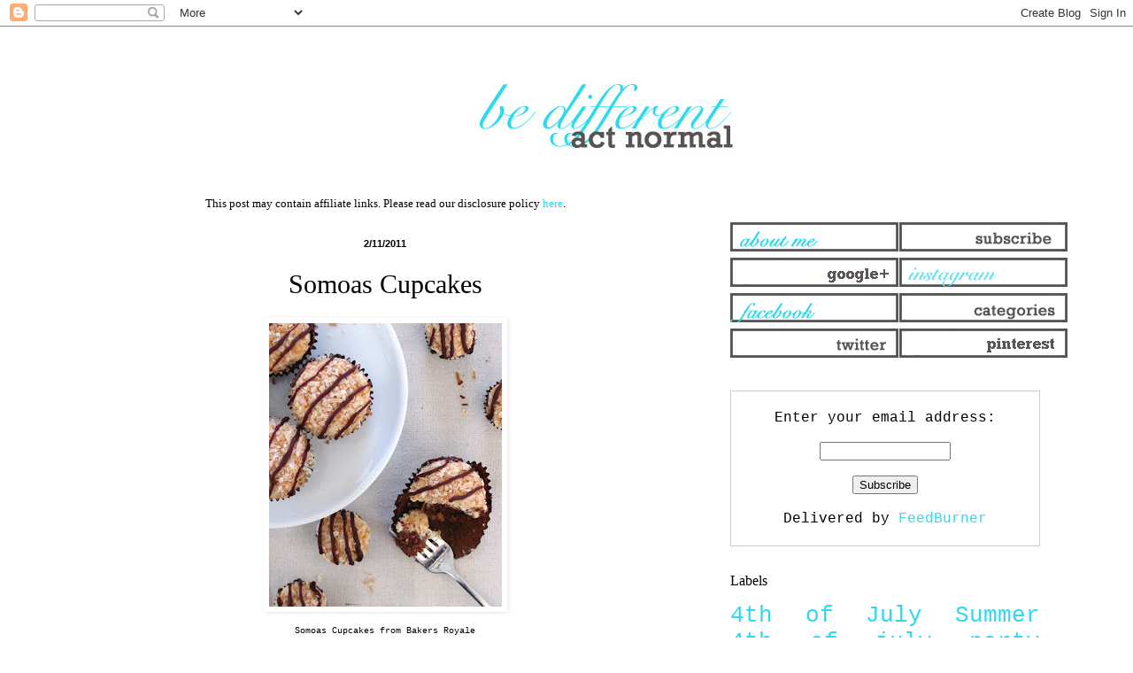

--- FILE ---
content_type: text/html; charset=UTF-8
request_url: https://www.bedifferentactnormal.com/2011/02/somoas-cupcakes.html?showComment=1297464931353
body_size: 13272
content:
<!DOCTYPE html>
<html class='v2' dir='ltr' xmlns='http://www.w3.org/1999/xhtml' xmlns:b='http://www.google.com/2005/gml/b' xmlns:data='http://www.google.com/2005/gml/data' xmlns:expr='http://www.google.com/2005/gml/expr'>
<head>
<link href='https://www.blogger.com/static/v1/widgets/335934321-css_bundle_v2.css' rel='stylesheet' type='text/css'/>
<script async='async' src='//pagead2.googlesyndication.com/pagead/js/adsbygoogle.js'></script>
<script>
     (adsbygoogle = window.adsbygoogle || []).push({
          google_ad_client: "ca-pub-3803626100173539",
          enable_page_level_ads: true
     });
</script>
<meta content='width=1100' name='viewport'/>
<meta content='text/html; charset=UTF-8' http-equiv='Content-Type'/>
<meta content='blogger' name='generator'/>
<link href='https://www.bedifferentactnormal.com/favicon.ico' rel='icon' type='image/x-icon'/>
<link href='https://www.bedifferentactnormal.com/2011/02/somoas-cupcakes.html' rel='canonical'/>
<link rel="alternate" type="application/atom+xml" title="Be Different...Act Normal - Atom" href="https://www.bedifferentactnormal.com/feeds/posts/default" />
<link rel="alternate" type="application/rss+xml" title="Be Different...Act Normal - RSS" href="https://www.bedifferentactnormal.com/feeds/posts/default?alt=rss" />
<link rel="service.post" type="application/atom+xml" title="Be Different...Act Normal - Atom" href="https://www.blogger.com/feeds/30267786/posts/default" />

<link rel="alternate" type="application/atom+xml" title="Be Different...Act Normal - Atom" href="https://www.bedifferentactnormal.com/feeds/6548338993010491030/comments/default" />
<!--Can't find substitution for tag [blog.ieCssRetrofitLinks]-->
<link href='https://blogger.googleusercontent.com/img/b/R29vZ2xl/AVvXsEhFb3-s4DxWLfA6Dgw1Ibok-TxiPWT1-lyos_nsgkvPJZJojodAimnCoN82uXsqxO4NwiYIniAnRh_CMCs9s9_Zi1ULQBk_UPL9J4AKE7vTsKNq0JLlF9ySu4FUc4SAi5XFfDt7dg/s320/somoa+cupcakes.jpg' rel='image_src'/>
<meta content='https://www.bedifferentactnormal.com/2011/02/somoas-cupcakes.html' property='og:url'/>
<meta content='Somoas Cupcakes' property='og:title'/>
<meta content='   Somoas Cupcakes from Bakers Royale    ' property='og:description'/>
<meta content='https://blogger.googleusercontent.com/img/b/R29vZ2xl/AVvXsEhFb3-s4DxWLfA6Dgw1Ibok-TxiPWT1-lyos_nsgkvPJZJojodAimnCoN82uXsqxO4NwiYIniAnRh_CMCs9s9_Zi1ULQBk_UPL9J4AKE7vTsKNq0JLlF9ySu4FUc4SAi5XFfDt7dg/w1200-h630-p-k-no-nu/somoa+cupcakes.jpg' property='og:image'/>
<title>Be Different...Act Normal: Somoas Cupcakes</title>
<style id='page-skin-1' type='text/css'><!--
/*
-----------------------------------------------
Blogger Template Style
Name:     Simple
Designer: Blogger
URL:      www.blogger.com
----------------------------------------------- */
/* Content
----------------------------------------------- */
body {
font: normal normal 16px 'Courier New', Courier, FreeMono, monospace;
color: #000000;
background: #ffffff none repeat scroll top left;
padding: 0 0px 0px 0px;
}
html body .region-inner {
min-width: 0;
max-width: 100%;
width: auto;
}
h2 {
font-size: 22px;
}
a:link {
text-decoration:none;
color: #2dd9ef;
}
a:visited {
text-decoration:none;
color: #2dd9ef;
}
a:hover {
text-decoration:underline;
color: #2dd9ef;
}
.body-fauxcolumn-outer .fauxcolumn-inner {
background: transparent url(//www.blogblog.com/1kt/simple/body_gradient_tile_light.png) repeat scroll top left;
_background-image: none;
}
.body-fauxcolumn-outer .cap-top {
position: absolute;
z-index: 1;
height: 400px;
width: 100%;
}
.body-fauxcolumn-outer .cap-top .cap-left {
width: 100%;
background: transparent url(//www.blogblog.com/1kt/simple/gradients_light.png) repeat-x scroll top left;
_background-image: none;
}
.content-outer {
-moz-box-shadow: 0 0 0px rgba(0, 0, 0, .15);
-webkit-box-shadow: 0 0 0px rgba(0, 0, 0, .15);
-goog-ms-box-shadow: 0 0 0px #333333;
box-shadow: 0 0 0px rgba(0, 0, 0, .15);
margin-bottom: 1px;
}
.content-inner {
padding: 10px 10px;
}
.content-inner {
background-color: #ffffff;
}
/* Header
----------------------------------------------- */
.header-outer {
background: #ffffff none repeat-x scroll 0 -400px;
_background-image: none;
}
.Header h1 {
font: normal normal 80px Arial, Tahoma, Helvetica, FreeSans, sans-serif;
color: #3399bb;
text-shadow: 0px 0px 0px rgba(0, 0, 0, .2);
}
.Header h1 a {
color: #3399bb;
}
.Header .description {
font-size: 140%;
color: #777777;
}
.header-inner .Header .titlewrapper {
padding: 22px 0px;
}
.header-inner .Header .descriptionwrapper {
padding: 0 0px;
}
/* Tabs
----------------------------------------------- */
.tabs-inner .section:first-child {
border-top: 1px solid #ffffff;
}
.tabs-inner .section:first-child ul {
margin-top: -1px;
border-top: 1px solid #ffffff;
border-left: 0 solid #ffffff;
border-right: 0 solid #ffffff;
}
.tabs-inner .widget ul {
background: #ffffff url(//www.blogblog.com/1kt/simple/gradients_light.png) repeat-x scroll 0 -800px;
_background-image: none;
border-bottom: 1px solid #ffffff;
margin-top: 0;
margin-left: -30px;
margin-right: -30px;
}
.tabs-inner .widget li a {
display: inline-block;
padding: .6em 1em;
font: normal normal 14px Arial, Tahoma, Helvetica, FreeSans, sans-serif;
color: #999999;
border-left: 1px solid #ffffff;
border-right: 1px solid #ffffff;
}
.tabs-inner .widget li:first-child a {
border-left: none;
}
.tabs-inner .widget li.selected a, .tabs-inner .widget li a:hover {
color: #000000;
background-color: #ffffff;
text-decoration: none;
}
/* Columns
----------------------------------------------- */
.main-outer {
border-top: 0 solid #ffffff;
}
.fauxcolumn-left-outer .fauxcolumn-inner {
border-right: 1px solid #ffffff;
}
.fauxcolumn-right-outer .fauxcolumn-inner {
border-left: 1px solid #ffffff;
}
/* Headings
----------------------------------------------- */
div.widget > h2,
div.widget h2.title {
margin: 0 0 1em 0;
font: normal normal 16px 'Times New Roman', Times, FreeSerif, serif;
color: #000000;
}
/* Widgets
----------------------------------------------- */
.widget .zippy {
color: #999999;
text-shadow: 2px 2px 1px rgba(0, 0, 0, .1);
}
.widget .popular-posts ul {
list-style: none;
}
/* Posts
----------------------------------------------- */
h2.date-header {
font: normal bold 11px Arial, Tahoma, Helvetica, FreeSans, sans-serif;
}
.date-header span {
background-color: transparent;
color: #000000;
padding: inherit;
letter-spacing: inherit;
margin: inherit;
}
.main-inner {
padding-top: 30px;
padding-bottom: 30px;
}
.main-inner .column-center-inner {
padding: 0 15px;
}
.main-inner .column-center-inner .section {
margin: 0 15px;
}
.post {
margin: 0 0 25px 0;
}
h3.post-title, .comments h4 {
font: normal normal 30px Georgia, Utopia, 'Palatino Linotype', Palatino, serif;
margin: .75em 0 0;
}
.post-body {
font-size: 110%;
line-height: 1.4;
position: relative;
}
.post-body img, .post-body .tr-caption-container, .Profile img, .Image img,
.BlogList .item-thumbnail img {
padding: 2px;
background: #ffffff;
border: 1px solid #ffffff;
-moz-box-shadow: 1px 1px 5px rgba(0, 0, 0, .1);
-webkit-box-shadow: 1px 1px 5px rgba(0, 0, 0, .1);
box-shadow: 1px 1px 5px rgba(0, 0, 0, .1);
}
.post-body img, .post-body .tr-caption-container {
padding: 5px;
}
.post-body .tr-caption-container {
color: #000000;
}
.post-body .tr-caption-container img {
padding: 0;
background: transparent;
border: none;
-moz-box-shadow: 0 0 0 rgba(0, 0, 0, .1);
-webkit-box-shadow: 0 0 0 rgba(0, 0, 0, .1);
box-shadow: 0 0 0 rgba(0, 0, 0, .1);
}
.post-header {
margin: 0 0 1.5em;
line-height: 1.6;
font-size: 90%;
}
.post-footer {
margin: 20px -2px 0;
padding: 5px 10px;
color: #666666;
background-color: #ffffff;
border-bottom: 1px solid #ffffff;
line-height: 1.6;
font-size: 90%;
}
#comments .comment-author {
padding-top: 1.5em;
border-top: 1px solid #ffffff;
background-position: 0 1.5em;
}
#comments .comment-author:first-child {
padding-top: 0;
border-top: none;
}
.avatar-image-container {
margin: .2em 0 0;
}
#comments .avatar-image-container img {
border: 1px solid #ffffff;
}
/* Comments
----------------------------------------------- */
.comments .comments-content .icon.blog-author {
background-repeat: no-repeat;
background-image: url([data-uri]);
}
.comments .comments-content .loadmore a {
border-top: 1px solid #999999;
border-bottom: 1px solid #999999;
}
.comments .comment-thread.inline-thread {
background-color: #ffffff;
}
.comments .continue {
border-top: 2px solid #999999;
}
/* Accents
---------------------------------------------- */
.section-columns td.columns-cell {
border-left: 1px solid #ffffff;
}
.blog-pager {
background: transparent none no-repeat scroll top center;
}
.blog-pager-older-link, .home-link,
.blog-pager-newer-link {
background-color: #ffffff;
padding: 5px;
}
.footer-outer {
border-top: 0 dashed #bbbbbb;
}
/* Mobile
----------------------------------------------- */
body.mobile  {
background-size: auto;
}
.mobile .body-fauxcolumn-outer {
background: transparent none repeat scroll top left;
}
.mobile .body-fauxcolumn-outer .cap-top {
background-size: 100% auto;
}
.mobile .content-outer {
-webkit-box-shadow: 0 0 3px rgba(0, 0, 0, .15);
box-shadow: 0 0 3px rgba(0, 0, 0, .15);
}
.mobile .tabs-inner .widget ul {
margin-left: 0;
margin-right: 0;
}
.mobile .post {
margin: 0;
}
.mobile .main-inner .column-center-inner .section {
margin: 0;
}
.mobile .date-header span {
padding: 0.1em 10px;
margin: 0 -10px;
}
.mobile h3.post-title {
margin: 0;
}
.mobile .blog-pager {
background: transparent none no-repeat scroll top center;
}
.mobile .footer-outer {
border-top: none;
}
.mobile .main-inner, .mobile .footer-inner {
background-color: #ffffff;
}
.mobile-index-contents {
color: #000000;
}
.mobile-link-button {
background-color: #2dd9ef;
}
.mobile-link-button a:link, .mobile-link-button a:visited {
color: #ffffff;
}
.mobile .tabs-inner .section:first-child {
border-top: none;
}
.mobile .tabs-inner .PageList .widget-content {
background-color: #ffffff;
color: #000000;
border-top: 1px solid #ffffff;
border-bottom: 1px solid #ffffff;
}
.mobile .tabs-inner .PageList .widget-content .pagelist-arrow {
border-left: 1px solid #ffffff;
}
.post-title {
text-align: center;
}
.date-header {
text-align: center;
}
--></style>
<style id='template-skin-1' type='text/css'><!--
body {
min-width: 1150px;
}
.content-outer, .content-fauxcolumn-outer, .region-inner {
min-width: 1150px;
max-width: 1150px;
_width: 1150px;
}
.main-inner .columns {
padding-left: 0px;
padding-right: 410px;
}
.main-inner .fauxcolumn-center-outer {
left: 0px;
right: 410px;
/* IE6 does not respect left and right together */
_width: expression(this.parentNode.offsetWidth -
parseInt("0px") -
parseInt("410px") + 'px');
}
.main-inner .fauxcolumn-left-outer {
width: 0px;
}
.main-inner .fauxcolumn-right-outer {
width: 410px;
}
.main-inner .column-left-outer {
width: 0px;
right: 100%;
margin-left: -0px;
}
.main-inner .column-right-outer {
width: 410px;
margin-right: -410px;
}
#layout {
min-width: 0;
}
#layout .content-outer {
min-width: 0;
width: 800px;
}
#layout .region-inner {
min-width: 0;
width: auto;
}
--></style>
<!-- Google tag (gtag.js) -->
<script async='true' src='https://www.googletagmanager.com/gtag/js?id=G-4B0CVDVQ97'></script>
<script>
        window.dataLayer = window.dataLayer || [];
        function gtag(){dataLayer.push(arguments);}
        gtag('js', new Date());
        gtag('config', 'G-4B0CVDVQ97');
      </script>
<!-- BLOGHER ADS Begin header tag -->
<script type='text/javascript'>
  var blogherads = blogherads || {};
  blogherads.adq = blogherads.adq || [];
  (function(d, s) {
    var b = d.createElement(s), n = d.getElementsByTagName(s)[0];
    b.async = true; b.type = 'text/javascript';
    b.src = '//ads.blogherads.com/44/4413/header.js';
    n.parentNode.insertBefore(b, n);
  })(document, 'script');
</script>
<!-- BLOGHER ADS End header tag -->
<link href='https://www.blogger.com/dyn-css/authorization.css?targetBlogID=30267786&amp;zx=f472e504-bc37-4d0d-a9e9-9400e2c357ce' media='none' onload='if(media!=&#39;all&#39;)media=&#39;all&#39;' rel='stylesheet'/><noscript><link href='https://www.blogger.com/dyn-css/authorization.css?targetBlogID=30267786&amp;zx=f472e504-bc37-4d0d-a9e9-9400e2c357ce' rel='stylesheet'/></noscript>
<meta name='google-adsense-platform-account' content='ca-host-pub-1556223355139109'/>
<meta name='google-adsense-platform-domain' content='blogspot.com'/>

<!-- data-ad-client=ca-pub-3803626100173539 -->

</head>
<body class='loading variant-pale'>
<div class='navbar section' id='navbar'><div class='widget Navbar' data-version='1' id='Navbar1'><script type="text/javascript">
    function setAttributeOnload(object, attribute, val) {
      if(window.addEventListener) {
        window.addEventListener('load',
          function(){ object[attribute] = val; }, false);
      } else {
        window.attachEvent('onload', function(){ object[attribute] = val; });
      }
    }
  </script>
<div id="navbar-iframe-container"></div>
<script type="text/javascript" src="https://apis.google.com/js/platform.js"></script>
<script type="text/javascript">
      gapi.load("gapi.iframes:gapi.iframes.style.bubble", function() {
        if (gapi.iframes && gapi.iframes.getContext) {
          gapi.iframes.getContext().openChild({
              url: 'https://www.blogger.com/navbar/30267786?po\x3d6548338993010491030\x26origin\x3dhttps://www.bedifferentactnormal.com',
              where: document.getElementById("navbar-iframe-container"),
              id: "navbar-iframe"
          });
        }
      });
    </script><script type="text/javascript">
(function() {
var script = document.createElement('script');
script.type = 'text/javascript';
script.src = '//pagead2.googlesyndication.com/pagead/js/google_top_exp.js';
var head = document.getElementsByTagName('head')[0];
if (head) {
head.appendChild(script);
}})();
</script>
</div></div>
<div class='body-fauxcolumns'>
<div class='fauxcolumn-outer body-fauxcolumn-outer'>
<div class='cap-top'>
<div class='cap-left'></div>
<div class='cap-right'></div>
</div>
<div class='fauxborder-left'>
<div class='fauxborder-right'></div>
<div class='fauxcolumn-inner'>
</div>
</div>
<div class='cap-bottom'>
<div class='cap-left'></div>
<div class='cap-right'></div>
</div>
</div>
</div>
<div class='content'>
<div class='content-fauxcolumns'>
<div class='fauxcolumn-outer content-fauxcolumn-outer'>
<div class='cap-top'>
<div class='cap-left'></div>
<div class='cap-right'></div>
</div>
<div class='fauxborder-left'>
<div class='fauxborder-right'></div>
<div class='fauxcolumn-inner'>
</div>
</div>
<div class='cap-bottom'>
<div class='cap-left'></div>
<div class='cap-right'></div>
</div>
</div>
</div>
<div class='content-outer'>
<div class='content-cap-top cap-top'>
<div class='cap-left'></div>
<div class='cap-right'></div>
</div>
<div class='fauxborder-left content-fauxborder-left'>
<div class='fauxborder-right content-fauxborder-right'></div>
<div class='content-inner'>
<header>
<div class='header-outer'>
<div class='header-cap-top cap-top'>
<div class='cap-left'></div>
<div class='cap-right'></div>
</div>
<div class='fauxborder-left header-fauxborder-left'>
<div class='fauxborder-right header-fauxborder-right'></div>
<div class='region-inner header-inner'>
<div class='header section' id='header'><div class='widget Header' data-version='1' id='Header1'>
<div id='header-inner'>
<a href='https://www.bedifferentactnormal.com/' style='display: block'>
<img alt='Be Different...Act Normal' height='150px; ' id='Header1_headerimg' src='https://blogger.googleusercontent.com/img/b/R29vZ2xl/AVvXsEiNFWRsShWluf0Z2ydQQybNSDHAB2AGINUYViD5TamEcPdNohM8sfwgHZkXamIjoDGdfSYmxc7Sxl3BM8Dxx1KUyRiJphc1kY0b7f6wD51OIN7kPorprW6487NekrBaEcwRQdBz/s1600/centeredlogo3.gif' style='display: block' width='1500px; '/>
</a>
</div>
</div></div>
</div>
</div>
<div class='header-cap-bottom cap-bottom'>
<div class='cap-left'></div>
<div class='cap-right'></div>
</div>
</div>
</header>
<div class='tabs-outer'>
<div class='tabs-cap-top cap-top'>
<div class='cap-left'></div>
<div class='cap-right'></div>
</div>
<div class='fauxborder-left tabs-fauxborder-left'>
<div class='fauxborder-right tabs-fauxborder-right'></div>
<div class='region-inner tabs-inner'>
<div class='tabs no-items section' id='crosscol'></div>
<div class='tabs no-items section' id='crosscol-overflow'></div>
</div>
</div>
<div class='tabs-cap-bottom cap-bottom'>
<div class='cap-left'></div>
<div class='cap-right'></div>
</div>
</div>
<div class='main-outer'>
<div class='main-cap-top cap-top'>
<div class='cap-left'></div>
<div class='cap-right'></div>
</div>
<div class='fauxborder-left main-fauxborder-left'>
<div class='fauxborder-right main-fauxborder-right'></div>
<div class='region-inner main-inner'>
<div class='columns fauxcolumns'>
<div class='fauxcolumn-outer fauxcolumn-center-outer'>
<div class='cap-top'>
<div class='cap-left'></div>
<div class='cap-right'></div>
</div>
<div class='fauxborder-left'>
<div class='fauxborder-right'></div>
<div class='fauxcolumn-inner'>
</div>
</div>
<div class='cap-bottom'>
<div class='cap-left'></div>
<div class='cap-right'></div>
</div>
</div>
<div class='fauxcolumn-outer fauxcolumn-left-outer'>
<div class='cap-top'>
<div class='cap-left'></div>
<div class='cap-right'></div>
</div>
<div class='fauxborder-left'>
<div class='fauxborder-right'></div>
<div class='fauxcolumn-inner'>
</div>
</div>
<div class='cap-bottom'>
<div class='cap-left'></div>
<div class='cap-right'></div>
</div>
</div>
<div class='fauxcolumn-outer fauxcolumn-right-outer'>
<div class='cap-top'>
<div class='cap-left'></div>
<div class='cap-right'></div>
</div>
<div class='fauxborder-left'>
<div class='fauxborder-right'></div>
<div class='fauxcolumn-inner'>
</div>
</div>
<div class='cap-bottom'>
<div class='cap-left'></div>
<div class='cap-right'></div>
</div>
</div>
<!-- corrects IE6 width calculation -->
<div class='columns-inner'>
<div class='column-center-outer'>
<div class='column-center-inner'>
<div class='main section' id='main'><div class='widget HTML' data-version='1' id='HTML1'>
<div class='widget-content'>
<center><p style="font-family: Times; font-size: small; margin: 0px;">This post may contain affiliate links. Please read our disclosure policy <a href="http://www.bedifferentactnormal.com/p/disclosures.html">here</a>.</p></center>
</div>
<div class='clear'></div>
</div><div class='widget Blog' data-version='1' id='Blog1'>
<div class='blog-posts hfeed'>

          <div class="date-outer">
        
<h2 class='date-header'><span>2/11/2011</span></h2>

          <div class="date-posts">
        
<div class='post-outer'>
<div class='post hentry' itemprop='blogPost' itemscope='itemscope' itemtype='http://schema.org/BlogPosting'>
<meta content='https://blogger.googleusercontent.com/img/b/R29vZ2xl/AVvXsEhFb3-s4DxWLfA6Dgw1Ibok-TxiPWT1-lyos_nsgkvPJZJojodAimnCoN82uXsqxO4NwiYIniAnRh_CMCs9s9_Zi1ULQBk_UPL9J4AKE7vTsKNq0JLlF9ySu4FUc4SAi5XFfDt7dg/s320/somoa+cupcakes.jpg' itemprop='image_url'/>
<meta content='30267786' itemprop='blogId'/>
<meta content='6548338993010491030' itemprop='postId'/>
<a name='6548338993010491030'></a>
<h3 class='post-title entry-title' itemprop='name'>
Somoas Cupcakes
</h3>
<div class='post-header'>
<div class='post-header-line-1'></div>
</div>
<div class='post-body entry-content' id='post-body-6548338993010491030' itemprop='description articleBody'>
<div class="separator" style="clear: both; text-align: center;">
<a href="https://blogger.googleusercontent.com/img/b/R29vZ2xl/AVvXsEhFb3-s4DxWLfA6Dgw1Ibok-TxiPWT1-lyos_nsgkvPJZJojodAimnCoN82uXsqxO4NwiYIniAnRh_CMCs9s9_Zi1ULQBk_UPL9J4AKE7vTsKNq0JLlF9ySu4FUc4SAi5XFfDt7dg/s1600/somoa+cupcakes.jpg" imageanchor="1" style="margin-left: 1em; margin-right: 1em;"><img border="0" height="320" src="https://blogger.googleusercontent.com/img/b/R29vZ2xl/AVvXsEhFb3-s4DxWLfA6Dgw1Ibok-TxiPWT1-lyos_nsgkvPJZJojodAimnCoN82uXsqxO4NwiYIniAnRh_CMCs9s9_Zi1ULQBk_UPL9J4AKE7vTsKNq0JLlF9ySu4FUc4SAi5XFfDt7dg/s320/somoa+cupcakes.jpg" width="263" /></a></div>
<div style="text-align: center;">
<span class="Apple-style-span" style="font-size: x-small;">Somoas Cupcakes from Bakers Royale</span></div>
<div style="text-align: center;">
<br /></div>
<a name="more"></a><br />
I am trying to resist buying anymore Girl Scout Cookies this year, but these cupcakes from <a href="http://www.bakersroyale.com/cupcakes/samoas-cupcakes/">Bakers Royale</a> are not helping. &nbsp;Naomi mimicked the yummy flavor of my hubby's favorite GS Cookies in cupcake form. &nbsp;Plus the cupcake has salted caramel butter cream frosting. &nbsp;I am pretty sure that would be good on just about anything.<br />
<br />
You will want to bookmark this recipe so that when Girl Scout Cookie season is behind you and you need a fix, you will know where to turn.
<div style='clear: both;'></div>
</div>
<div class='post-footer'>
<div class='post-footer-line post-footer-line-1'><span class='post-author vcard'>
Posted by
<span class='fn' itemprop='author' itemscope='itemscope' itemtype='http://schema.org/Person'>
<meta content='https://www.blogger.com/profile/01677588485104564266' itemprop='url'/>
<a class='g-profile' href='https://www.blogger.com/profile/01677588485104564266' rel='author' title='author profile'>
<span itemprop='name'>Lorie</span>
</a>
</span>
</span>
<span class='post-timestamp'>
</span>
<span class='post-comment-link'>
</span>
<span class='post-icons'>
<span class='item-action'>
<a href='https://www.blogger.com/email-post/30267786/6548338993010491030' title='Email Post'>
<img alt="" class="icon-action" height="13" src="//img1.blogblog.com/img/icon18_email.gif" width="18">
</a>
</span>
<span class='item-control blog-admin pid-209318993'>
<a href='https://www.blogger.com/post-edit.g?blogID=30267786&postID=6548338993010491030&from=pencil' title='Edit Post'>
<img alt='' class='icon-action' height='18' src='https://resources.blogblog.com/img/icon18_edit_allbkg.gif' width='18'/>
</a>
</span>
</span>
<div class='post-share-buttons goog-inline-block'>
<a class='goog-inline-block share-button sb-email' href='https://www.blogger.com/share-post.g?blogID=30267786&postID=6548338993010491030&target=email' target='_blank' title='Email This'><span class='share-button-link-text'>Email This</span></a><a class='goog-inline-block share-button sb-blog' href='https://www.blogger.com/share-post.g?blogID=30267786&postID=6548338993010491030&target=blog' onclick='window.open(this.href, "_blank", "height=270,width=475"); return false;' target='_blank' title='BlogThis!'><span class='share-button-link-text'>BlogThis!</span></a><a class='goog-inline-block share-button sb-twitter' href='https://www.blogger.com/share-post.g?blogID=30267786&postID=6548338993010491030&target=twitter' target='_blank' title='Share to X'><span class='share-button-link-text'>Share to X</span></a><a class='goog-inline-block share-button sb-facebook' href='https://www.blogger.com/share-post.g?blogID=30267786&postID=6548338993010491030&target=facebook' onclick='window.open(this.href, "_blank", "height=430,width=640"); return false;' target='_blank' title='Share to Facebook'><span class='share-button-link-text'>Share to Facebook</span></a><a class='goog-inline-block share-button sb-pinterest' href='https://www.blogger.com/share-post.g?blogID=30267786&postID=6548338993010491030&target=pinterest' target='_blank' title='Share to Pinterest'><span class='share-button-link-text'>Share to Pinterest</span></a>
</div>
</div>
<div class='post-footer-line post-footer-line-2'><span class='post-labels'>
Labels:
<a href='https://www.bedifferentactnormal.com/search/label/cupcakes' rel='tag'>cupcakes</a>,
<a href='https://www.bedifferentactnormal.com/search/label/girl%20scout%20cookies' rel='tag'>girl scout cookies</a>
</span>
</div>
<div class='post-footer-line post-footer-line-3'></div>
</div>
</div>
<div class='comments' id='comments'>
<a name='comments'></a>
<h4>6 comments:</h4>
<div id='Blog1_comments-block-wrapper'>
<dl class='avatar-comment-indent' id='comments-block'>
<dt class='comment-author ' id='c7658966435285553264'>
<a name='c7658966435285553264'></a>
<div class="avatar-image-container vcard"><span dir="ltr"><a href="https://www.blogger.com/profile/07955635080593594745" target="" rel="nofollow" onclick="" class="avatar-hovercard" id="av-7658966435285553264-07955635080593594745"><img src="https://resources.blogblog.com/img/blank.gif" width="35" height="35" class="delayLoad" style="display: none;" longdesc="//blogger.googleusercontent.com/img/b/R29vZ2xl/AVvXsEj_BpCgegb270V7gA-6r_X_upFKPDJ6xE7funuX0pj35_3AIBVLJGMf_ZEMxhNSN7PD6wMafBgfgSvP7FdNuT_F9MZs0GDMpkUpIq1VIX6jZjRrtfXGlubLTvxOG3plhw/s45-c/IMG_3020-1.jpg" alt="" title="Amie {Kitty Cats and Airplanes}">

<noscript><img src="//blogger.googleusercontent.com/img/b/R29vZ2xl/AVvXsEj_BpCgegb270V7gA-6r_X_upFKPDJ6xE7funuX0pj35_3AIBVLJGMf_ZEMxhNSN7PD6wMafBgfgSvP7FdNuT_F9MZs0GDMpkUpIq1VIX6jZjRrtfXGlubLTvxOG3plhw/s45-c/IMG_3020-1.jpg" width="35" height="35" class="photo" alt=""></noscript></a></span></div>
<a href='https://www.blogger.com/profile/07955635080593594745' rel='nofollow'>Amie {Kitty Cats and Airplanes}</a>
said...
</dt>
<dd class='comment-body' id='Blog1_cmt-7658966435285553264'>
<p>
OH MY GOSH!!! Amazing.
</p>
</dd>
<dd class='comment-footer'>
<span class='comment-timestamp'>
<a href='https://www.bedifferentactnormal.com/2011/02/somoas-cupcakes.html?showComment=1297459306523#c7658966435285553264' title='comment permalink'>
2/11/11, 3:21&#8239;PM
</a>
<span class='item-control blog-admin pid-1294703298'>
<a class='comment-delete' href='https://www.blogger.com/comment/delete/30267786/7658966435285553264' title='Delete Comment'>
<img src='https://resources.blogblog.com/img/icon_delete13.gif'/>
</a>
</span>
</span>
</dd>
<dt class='comment-author ' id='c6796337238088028495'>
<a name='c6796337238088028495'></a>
<div class="avatar-image-container avatar-stock"><span dir="ltr"><a href="https://www.blogger.com/profile/09534148371241803735" target="" rel="nofollow" onclick="" class="avatar-hovercard" id="av-6796337238088028495-09534148371241803735"><img src="//www.blogger.com/img/blogger_logo_round_35.png" width="35" height="35" alt="" title="KellyMellyBoBellyBananaFanna">

</a></span></div>
<a href='https://www.blogger.com/profile/09534148371241803735' rel='nofollow'>KellyMellyBoBellyBananaFanna</a>
said...
</dt>
<dd class='comment-body' id='Blog1_cmt-6796337238088028495'>
<p>
Yes.  Just YES.<br /><br />Kelly
</p>
</dd>
<dd class='comment-footer'>
<span class='comment-timestamp'>
<a href='https://www.bedifferentactnormal.com/2011/02/somoas-cupcakes.html?showComment=1297464931353#c6796337238088028495' title='comment permalink'>
2/11/11, 4:55&#8239;PM
</a>
<span class='item-control blog-admin pid-2089011855'>
<a class='comment-delete' href='https://www.blogger.com/comment/delete/30267786/6796337238088028495' title='Delete Comment'>
<img src='https://resources.blogblog.com/img/icon_delete13.gif'/>
</a>
</span>
</span>
</dd>
<dt class='comment-author ' id='c4178170995910616177'>
<a name='c4178170995910616177'></a>
<div class="avatar-image-container vcard"><span dir="ltr"><a href="https://www.blogger.com/profile/04500412981725567794" target="" rel="nofollow" onclick="" class="avatar-hovercard" id="av-4178170995910616177-04500412981725567794"><img src="https://resources.blogblog.com/img/blank.gif" width="35" height="35" class="delayLoad" style="display: none;" longdesc="//4.bp.blogspot.com/_eauMKAhNpAY/S3F-t3rVOKI/AAAAAAAAAZA/eYYFN7QGyis/S45-s35/Indigo%2BJones%2BStudio%2B-%2Bartist%2Bpic%2B025.JPG" alt="" title="deborah">

<noscript><img src="//4.bp.blogspot.com/_eauMKAhNpAY/S3F-t3rVOKI/AAAAAAAAAZA/eYYFN7QGyis/S45-s35/Indigo%2BJones%2BStudio%2B-%2Bartist%2Bpic%2B025.JPG" width="35" height="35" class="photo" alt=""></noscript></a></span></div>
<a href='https://www.blogger.com/profile/04500412981725567794' rel='nofollow'>deborah</a>
said...
</dt>
<dd class='comment-body' id='Blog1_cmt-4178170995910616177'>
<p>
oh my.  the girl scouts at the grocery store taunt me with their little &quot;want to buy some tag-a-longs or thin mints, lady&quot; voices.  then you go and post this.  i&#39;m a goner.  yum.:)
</p>
</dd>
<dd class='comment-footer'>
<span class='comment-timestamp'>
<a href='https://www.bedifferentactnormal.com/2011/02/somoas-cupcakes.html?showComment=1297473269951#c4178170995910616177' title='comment permalink'>
2/11/11, 7:14&#8239;PM
</a>
<span class='item-control blog-admin pid-1987752396'>
<a class='comment-delete' href='https://www.blogger.com/comment/delete/30267786/4178170995910616177' title='Delete Comment'>
<img src='https://resources.blogblog.com/img/icon_delete13.gif'/>
</a>
</span>
</span>
</dd>
<dt class='comment-author ' id='c4824479437882508086'>
<a name='c4824479437882508086'></a>
<div class="avatar-image-container vcard"><span dir="ltr"><a href="https://www.blogger.com/profile/11962644471897470908" target="" rel="nofollow" onclick="" class="avatar-hovercard" id="av-4824479437882508086-11962644471897470908"><img src="https://resources.blogblog.com/img/blank.gif" width="35" height="35" class="delayLoad" style="display: none;" longdesc="//blogger.googleusercontent.com/img/b/R29vZ2xl/AVvXsEhibQLlCp_54E2bsVn60tH3br5zwyhnfKw8_a2c_ELOyQf6P1ZVdP0CPl-dTXnla_HAi7gPx0yY_g3efAP-ciDQjZbgYNsIjHj9wCG2C6EiymaQ4eBFqwAIUskA0CI3qF0/s45-c/blue-button.png" alt="" title="Tauni">

<noscript><img src="//blogger.googleusercontent.com/img/b/R29vZ2xl/AVvXsEhibQLlCp_54E2bsVn60tH3br5zwyhnfKw8_a2c_ELOyQf6P1ZVdP0CPl-dTXnla_HAi7gPx0yY_g3efAP-ciDQjZbgYNsIjHj9wCG2C6EiymaQ4eBFqwAIUskA0CI3qF0/s45-c/blue-button.png" width="35" height="35" class="photo" alt=""></noscript></a></span></div>
<a href='https://www.blogger.com/profile/11962644471897470908' rel='nofollow'>Tauni</a>
said...
</dt>
<dd class='comment-body' id='Blog1_cmt-4824479437882508086'>
<p>
Um. Yummm. I love Somoas. I really need to make some homemade Samoa cookies so I can post about them on the blog :)
</p>
</dd>
<dd class='comment-footer'>
<span class='comment-timestamp'>
<a href='https://www.bedifferentactnormal.com/2011/02/somoas-cupcakes.html?showComment=1297489955297#c4824479437882508086' title='comment permalink'>
2/11/11, 11:52&#8239;PM
</a>
<span class='item-control blog-admin pid-1762402941'>
<a class='comment-delete' href='https://www.blogger.com/comment/delete/30267786/4824479437882508086' title='Delete Comment'>
<img src='https://resources.blogblog.com/img/icon_delete13.gif'/>
</a>
</span>
</span>
</dd>
<dt class='comment-author ' id='c3667790686373894341'>
<a name='c3667790686373894341'></a>
<div class="avatar-image-container vcard"><span dir="ltr"><a href="https://www.blogger.com/profile/07106324010380794265" target="" rel="nofollow" onclick="" class="avatar-hovercard" id="av-3667790686373894341-07106324010380794265"><img src="https://resources.blogblog.com/img/blank.gif" width="35" height="35" class="delayLoad" style="display: none;" longdesc="//blogger.googleusercontent.com/img/b/R29vZ2xl/AVvXsEjh8TZTmXrxp9kzg6pxhBUbpCWB9fTveZ2LoFJq-chM8IfXo7VQZQzQJF67BYCnQPHUJAwwC3M1eGzqpnTQjHbAIHK_DsoblGuHUXzF3re9vkm1OVuqRtAhT0-nGnjO04A/s45-c/BakersRoyale_Profile.jpg" alt="" title="naomi {@bakersroyale}">

<noscript><img src="//blogger.googleusercontent.com/img/b/R29vZ2xl/AVvXsEjh8TZTmXrxp9kzg6pxhBUbpCWB9fTveZ2LoFJq-chM8IfXo7VQZQzQJF67BYCnQPHUJAwwC3M1eGzqpnTQjHbAIHK_DsoblGuHUXzF3re9vkm1OVuqRtAhT0-nGnjO04A/s45-c/BakersRoyale_Profile.jpg" width="35" height="35" class="photo" alt=""></noscript></a></span></div>
<a href='https://www.blogger.com/profile/07106324010380794265' rel='nofollow'>naomi {@bakersroyale}</a>
said...
</dt>
<dd class='comment-body' id='Blog1_cmt-3667790686373894341'>
<p>
thank you for posting my cupcakes! I love your site, so as always, what an honor!
</p>
</dd>
<dd class='comment-footer'>
<span class='comment-timestamp'>
<a href='https://www.bedifferentactnormal.com/2011/02/somoas-cupcakes.html?showComment=1297497636677#c3667790686373894341' title='comment permalink'>
2/12/11, 2:00&#8239;AM
</a>
<span class='item-control blog-admin pid-1044513318'>
<a class='comment-delete' href='https://www.blogger.com/comment/delete/30267786/3667790686373894341' title='Delete Comment'>
<img src='https://resources.blogblog.com/img/icon_delete13.gif'/>
</a>
</span>
</span>
</dd>
<dt class='comment-author ' id='c6083877761450267268'>
<a name='c6083877761450267268'></a>
<div class="avatar-image-container vcard"><span dir="ltr"><a href="https://www.blogger.com/profile/07231713102443174180" target="" rel="nofollow" onclick="" class="avatar-hovercard" id="av-6083877761450267268-07231713102443174180"><img src="https://resources.blogblog.com/img/blank.gif" width="35" height="35" class="delayLoad" style="display: none;" longdesc="//blogger.googleusercontent.com/img/b/R29vZ2xl/AVvXsEgRFRV06CBeyxlKV9YlVda66ahvNp_FClhh__nxixq6btw1GYsN4-cEnQpVS6EbgLG9CglzWfIEsshALvomhymwBXHxvLU15xFCCzvtUryqsheICS_IckQB_hM8kwMBht0/s45-c/IMG_0637.JPG" alt="" title="Amy">

<noscript><img src="//blogger.googleusercontent.com/img/b/R29vZ2xl/AVvXsEgRFRV06CBeyxlKV9YlVda66ahvNp_FClhh__nxixq6btw1GYsN4-cEnQpVS6EbgLG9CglzWfIEsshALvomhymwBXHxvLU15xFCCzvtUryqsheICS_IckQB_hM8kwMBht0/s45-c/IMG_0637.JPG" width="35" height="35" class="photo" alt=""></noscript></a></span></div>
<a href='https://www.blogger.com/profile/07231713102443174180' rel='nofollow'>Amy</a>
said...
</dt>
<dd class='comment-body' id='Blog1_cmt-6083877761450267268'>
<p>
Looks like HEAVEN!!<br /><br /><br />Amy<br />floweryfashion.bogspot.com
</p>
</dd>
<dd class='comment-footer'>
<span class='comment-timestamp'>
<a href='https://www.bedifferentactnormal.com/2011/02/somoas-cupcakes.html?showComment=1297536772239#c6083877761450267268' title='comment permalink'>
2/12/11, 12:52&#8239;PM
</a>
<span class='item-control blog-admin pid-1305173498'>
<a class='comment-delete' href='https://www.blogger.com/comment/delete/30267786/6083877761450267268' title='Delete Comment'>
<img src='https://resources.blogblog.com/img/icon_delete13.gif'/>
</a>
</span>
</span>
</dd>
</dl>
</div>
<p class='comment-footer'>
<a href='https://www.blogger.com/comment/fullpage/post/30267786/6548338993010491030' onclick='javascript:window.open(this.href, "bloggerPopup", "toolbar=0,location=0,statusbar=1,menubar=0,scrollbars=yes,width=640,height=500"); return false;'>Post a Comment</a>
</p>
</div>
</div>
<div class='inline-ad'>
<script type="text/javascript">
    google_ad_client = "ca-pub-3803626100173539";
    google_ad_host = "ca-host-pub-1556223355139109";
    google_ad_host_channel = "L0007";
    google_ad_slot = "7948248308";
    google_ad_width = 336;
    google_ad_height = 280;
</script>
<!-- bedifferentactnormal_main_Blog1_336x280_as -->
<script type="text/javascript"
src="//pagead2.googlesyndication.com/pagead/show_ads.js">
</script>
</div>

        </div></div>
      
</div>
<div class='blog-pager' id='blog-pager'>
<span id='blog-pager-newer-link'>
<a class='blog-pager-newer-link' href='https://www.bedifferentactnormal.com/2011/02/faux-taxidermy-rhino-mirror.html' id='Blog1_blog-pager-newer-link' title='Newer Post'>Newer Post</a>
</span>
<span id='blog-pager-older-link'>
<a class='blog-pager-older-link' href='https://www.bedifferentactnormal.com/2011/02/doily-garland-round-up.html' id='Blog1_blog-pager-older-link' title='Older Post'>Older Post</a>
</span>
<a class='home-link' href='https://www.bedifferentactnormal.com/'>Home</a>
</div>
<div class='clear'></div>
<div class='post-feeds'>
<div class='feed-links'>
Subscribe to:
<a class='feed-link' href='https://www.bedifferentactnormal.com/feeds/6548338993010491030/comments/default' target='_blank' type='application/atom+xml'>Post Comments (Atom)</a>
</div>
</div>
</div></div>
</div>
</div>
<div class='column-left-outer'>
<div class='column-left-inner'>
<aside>
</aside>
</div>
</div>
<div class='column-right-outer'>
<div class='column-right-inner'>
<aside>
<div class='sidebar section' id='sidebar-right-1'><div class='widget HTML' data-version='1' id='HTML3'>
<div class='widget-content'>
<!-- BLOGHER ADS Begin 300x600 main ad -->
<div id="skm-mainad-flexrec"></div>
<script type="text/javascript">
  blogherads.adq.push(function() {
    blogherads.defineSlot('flexrec', 'skm-mainad-flexrec').setMainAd().display();
  });
</script>
<!-- BLOGHER ADS End 300x600 main ad -->
</div>
<div class='clear'></div>
</div></div>
<table border='0' cellpadding='0' cellspacing='0' class='section-columns columns-2'>
<tbody>
<tr>
<td class='first columns-cell'>
<div class='sidebar section' id='sidebar-right-2-1'><div class='widget HTML' data-version='1' id='HTML6'>
<div class='widget-content'>
<a href="http://www.bedifferentactnormal.com/p/about-me.html"><img border="0" src="https://blogger.googleusercontent.com/img/b/R29vZ2xl/AVvXsEgBvQas5Xq3Nx8CHZveCW89FV1ZYizBSGmffO7mF44HcHdVZldUxJ3Y8kRC1LSN8vKL4FSvPO9cL-O_sAX-U3daWqZHi-Cf44hOurexlXoRXEvuQ_hOuEFTfgRH3aVHWcnqaVyM/s400/pagesaboutme.gif" />
</a>



<a href="https://plus.google.com/+Bedifferentactnormalblog"><img border="0" src="https://blogger.googleusercontent.com/img/b/R29vZ2xl/AVvXsEjtvwkHw3Xol5vKtzWf8CV0iz5N9v7yUeOJ7vjlkJxcTD2JHJE6H7eCCFq67DoAKy1RUcWTFTWojRjOihBB9l5cn4MZNuQoKF0hEVapqysr2YXS0qEjuy9MAp9xMa90BLZ9L5eq/s1600/googlelink.gif" />
</a>


<a href="http://www.facebook.com/bedifferentactnormal/"><img border="0" src="https://blogger.googleusercontent.com/img/b/R29vZ2xl/AVvXsEj4_rBYw9TCzc4i4JH8QXxBefgyMhSq-l9UeAfH9iwcyndpR1WvGwlKzA1L3_R7mQ82GxXOvok4xMcgoT9qRC06UA_JKiKY0uOB5Lra9co7N1q2Uq_wCg7smPvyPq1rRbozYGUB/s400/pagesfacebook.gif" />
</a>


<a href="http://twitter.com/lorieblogs"><img border="0" src="https://blogger.googleusercontent.com/img/b/R29vZ2xl/AVvXsEgOdcTIkhQEKOcPMkNBvGGN7ugNFAK-kpXTMCbrxrLDxqPF58DTvWuuBvLPZtbq1_Exp18T6toQSiCTc7kvvzm_5DBZo0qQCPq5Mr2Cj2-TmZmE1aip6ZkKQcxNMRPPmsPYSgsn/s400/twitter+button.gif" />
</a>
</div>
<div class='clear'></div>
</div></div>
</td>
<td class='columns-cell'>
<div class='sidebar section' id='sidebar-right-2-2'><div class='widget HTML' data-version='1' id='HTML4'>
<div class='widget-content'>
<a href="http://feeds.feedburner.com/BeDifferentactNormal"><img border="0" src="https://blogger.googleusercontent.com/img/b/R29vZ2xl/AVvXsEgNxR4l_XxpjXLG73gyt9JQ3fhPWGJHktJF-F0_GZU22ugLoesealX97qQB-rGJBL8a1LNq_3N8z-P0c2lKNqN2iVwSJwFg8n1iiJ-gIDyRAupgsKoobkRPn0Sm0PJufPk1qTCz/s400/pagessubscribe.gif" /></a>

<a href="http://instagram.com/lorieblogs"><img border="0" src="https://blogger.googleusercontent.com/img/b/R29vZ2xl/AVvXsEj61K5hC5kr4gevHg6Vod_ABEQOfxEGCPlLImrvB7eWroPGB-bFkN8Z3uIGYRI3ZlFKG2aR6rptoIYvjOvRahM-jK51yuI-sr5aIHTMhqr5nB6JMqNzydt836iND1EPj1EwOjOh/s1600/pagesinstagram.png" />
</a>

<a href="http://www.bedifferentactnormal.com/p/categories.html"><img border="0" src="https://blogger.googleusercontent.com/img/b/R29vZ2xl/AVvXsEjwCv_5i9KJUAojY_-1Kepg-s4Wk2sIr6QOiKp1DnZZ16duxsgo7fHPrv9n6ONrzzwnIFppWzOCldEOdrECzLF1jk8XkIGr9oQc31Ao2_VKHGz9XklWEnwD830fI7Il45m1xp0VgA/s1600/categories.gif" />
</a>



<a href="http://pinterest.com/lorieblogs/"><img border="0" src="https://blogger.googleusercontent.com/img/b/R29vZ2xl/AVvXsEhW4oHJ7MVtY5sXbjzBZGW1-hv4syGmViyaJhtBrDdDLY7RXNCfP64pVbVMC-ANfFSQ8vofzGmz_-sEEKZjJlQjG510RFZRw9qN-iHoP-_afNEjdEvqfy5kpWiyhwdbrUg6c7-c/s1600/pinterestlink.gif" />
</a>
</div>
<div class='clear'></div>
</div></div>
</td>
</tr>
</tbody>
</table>
<div class='sidebar section' id='sidebar-right-3'><div class='widget HTML' data-version='1' id='HTML8'>
<div class='widget-content'>
<center><!-- BLOGHER ADS Begin 300x250 ad -->
<div id="skm-ad-medrec-1"></div>
<script type="text/javascript">
  blogherads.adq.push(['medrec', 'skm-ad-medrec-1']);
</script>
<!-- BLOGHER ADS End 300x250 ad --></center>
</div>
<div class='clear'></div>
</div><div class='widget HTML' data-version='1' id='HTML9'>
<div class='widget-content'>
<center>
<form style="border:1px solid #ccc;padding:3px;text-align:center;" action="https://feedburner.google.com/fb/a/mailverify" method="post" target="popupwindow" onsubmit="window.open('https://feedburner.google.com/fb/a/mailverify?uri=BeDifferentActNormalNewsletter', 'popupwindow', 'scrollbars=yes,width=550,height=520');return true"><p>Enter your email address:</p><p><input type="text" style="width:140px" name="email"/></p><input type="hidden" value="BeDifferentActNormalNewsletter" name="uri"/><input type="hidden" name="loc" value="en_US"/><input type="submit" value="Subscribe" /><p>Delivered by <a href="https://feedburner.google.com" target="_blank">FeedBurner</a></p></form>
</center>
</div>
<div class='clear'></div>
</div><div class='widget Label' data-version='1' id='Label1'>
<h2>Labels</h2>
<div class='widget-content cloud-label-widget-content'>
<span class='label-size label-size-5'>
<a dir='ltr' href='https://www.bedifferentactnormal.com/search/label/4th%20of%20July'>4th of July</a>
</span>
<span class='label-size label-size-5'>
<a dir='ltr' href='https://www.bedifferentactnormal.com/search/label/Summer'>Summer</a>
</span>
<span class='label-size label-size-5'>
<a dir='ltr' href='https://www.bedifferentactnormal.com/search/label/4th%20of%20july%20party%20ideas'>4th of july party ideas</a>
</span>
<span class='label-size label-size-4'>
<a dir='ltr' href='https://www.bedifferentactnormal.com/search/label/4th%20of%20July%20decorations'>4th of July decorations</a>
</span>
<span class='label-size label-size-4'>
<a dir='ltr' href='https://www.bedifferentactnormal.com/search/label/4th%20of%20July%20food'>4th of July food</a>
</span>
<span class='label-size label-size-4'>
<a dir='ltr' href='https://www.bedifferentactnormal.com/search/label/4th%20of%20July%20crafts'>4th of July crafts</a>
</span>
<span class='label-size label-size-4'>
<a dir='ltr' href='https://www.bedifferentactnormal.com/search/label/Summer%20activities'>Summer activities</a>
</span>
<span class='label-size label-size-4'>
<a dir='ltr' href='https://www.bedifferentactnormal.com/search/label/Summer%20treats'>Summer treats</a>
</span>
<span class='label-size label-size-3'>
<a dir='ltr' href='https://www.bedifferentactnormal.com/search/label/patriotic%20desserts'>patriotic desserts</a>
</span>
<span class='label-size label-size-3'>
<a dir='ltr' href='https://www.bedifferentactnormal.com/search/label/summer%20barbecue'>summer barbecue</a>
</span>
<span class='label-size label-size-3'>
<a dir='ltr' href='https://www.bedifferentactnormal.com/search/label/4th%20of%20July%20printables'>4th of July printables</a>
</span>
<span class='label-size label-size-3'>
<a dir='ltr' href='https://www.bedifferentactnormal.com/search/label/Memorial%20Day'>Memorial Day</a>
</span>
<span class='label-size label-size-3'>
<a dir='ltr' href='https://www.bedifferentactnormal.com/search/label/summer%20party'>summer party</a>
</span>
<span class='label-size label-size-3'>
<a dir='ltr' href='https://www.bedifferentactnormal.com/search/label/summer%20food'>summer food</a>
</span>
<span class='label-size label-size-2'>
<a dir='ltr' href='https://www.bedifferentactnormal.com/search/label/school%20parties'>school parties</a>
</span>
<span class='label-size label-size-2'>
<a dir='ltr' href='https://www.bedifferentactnormal.com/search/label/Summer%20snacks'>Summer snacks</a>
</span>
<span class='label-size label-size-2'>
<a dir='ltr' href='https://www.bedifferentactnormal.com/search/label/4th%20of%20july%20breakfast'>4th of july breakfast</a>
</span>
<span class='label-size label-size-2'>
<a dir='ltr' href='https://www.bedifferentactnormal.com/search/label/summer%20printables'>summer printables</a>
</span>
<span class='label-size label-size-1'>
<a dir='ltr' href='https://www.bedifferentactnormal.com/search/label/4th%20of%20july%20activities'>4th of july activities</a>
</span>
<span class='label-size label-size-1'>
<a dir='ltr' href='https://www.bedifferentactnormal.com/search/label/4th%20of%20july%20desserts'>4th of july desserts</a>
</span>
<div class='clear'></div>
</div>
</div></div>
</aside>
</div>
</div>
</div>
<div style='clear: both'></div>
<!-- columns -->
</div>
<!-- main -->
</div>
</div>
<div class='main-cap-bottom cap-bottom'>
<div class='cap-left'></div>
<div class='cap-right'></div>
</div>
</div>
<footer>
<div class='footer-outer'>
<div class='footer-cap-top cap-top'>
<div class='cap-left'></div>
<div class='cap-right'></div>
</div>
<div class='fauxborder-left footer-fauxborder-left'>
<div class='fauxborder-right footer-fauxborder-right'></div>
<div class='region-inner footer-inner'>
<div class='foot section' id='footer-1'><div class='widget Text' data-version='1' id='Text1'>
<div class='widget-content'>
<p style="font-family: Times; font-size: medium; margin: 0px;">Disclosures:  Many of my posts contain affiliate links. If you click on an affiliate link and buy something, I may receive a small commission. It does NOT result in any additional cost to you.  I participate in theAmazon Services LLC Associates Program, an affiliate advertising program that provide a means for sites to earn advertising fees by advertising and linking to <a href="http://www.amazon.com/?tag=bedifactnor-20">amazon.com</a>. You can see my <a href="http://www.bedifferentactnormal.com/p/disclosures.html">full disclosure statement here</a>.  You may also view our <a href="http://www.bedifferentactnormal.com/p/privacy-policy.html">privacy policy here</a>.</p>
</div>
<div class='clear'></div>
</div></div>
<table border='0' cellpadding='0' cellspacing='0' class='section-columns columns-2'>
<tbody>
<tr>
<td class='first columns-cell'>
<div class='foot no-items section' id='footer-2-1'></div>
</td>
<td class='columns-cell'>
<div class='foot no-items section' id='footer-2-2'></div>
</td>
</tr>
</tbody>
</table>
<!-- outside of the include in order to lock Attribution widget -->
<div class='foot section' id='footer-3'><div class='widget Attribution' data-version='1' id='Attribution1'>
<div class='widget-content' style='text-align: center;'>
Be Different...Act Normal. Simple theme. Powered by <a href='https://www.blogger.com' target='_blank'>Blogger</a>.
</div>
<div class='clear'></div>
</div></div>
</div>
</div>
<div class='footer-cap-bottom cap-bottom'>
<div class='cap-left'></div>
<div class='cap-right'></div>
</div>
</div>
</footer>
<!-- content -->
</div>
</div>
<div class='content-cap-bottom cap-bottom'>
<div class='cap-left'></div>
<div class='cap-right'></div>
</div>
</div>
</div>
<script type='text/javascript'>
    window.setTimeout(function() {
        document.body.className = document.body.className.replace('loading', '');
      }, 10);
  </script>

<script type="text/javascript" src="https://www.blogger.com/static/v1/widgets/2028843038-widgets.js"></script>
<script type='text/javascript'>
window['__wavt'] = 'AOuZoY6G1D8AFFLzwmD3BSeiqd9SmGbM8g:1768868345378';_WidgetManager._Init('//www.blogger.com/rearrange?blogID\x3d30267786','//www.bedifferentactnormal.com/2011/02/somoas-cupcakes.html','30267786');
_WidgetManager._SetDataContext([{'name': 'blog', 'data': {'blogId': '30267786', 'title': 'Be Different...Act Normal', 'url': 'https://www.bedifferentactnormal.com/2011/02/somoas-cupcakes.html', 'canonicalUrl': 'https://www.bedifferentactnormal.com/2011/02/somoas-cupcakes.html', 'homepageUrl': 'https://www.bedifferentactnormal.com/', 'searchUrl': 'https://www.bedifferentactnormal.com/search', 'canonicalHomepageUrl': 'https://www.bedifferentactnormal.com/', 'blogspotFaviconUrl': 'https://www.bedifferentactnormal.com/favicon.ico', 'bloggerUrl': 'https://www.blogger.com', 'hasCustomDomain': true, 'httpsEnabled': true, 'enabledCommentProfileImages': true, 'gPlusViewType': 'FILTERED_POSTMOD', 'adultContent': false, 'analyticsAccountNumber': 'G-4B0CVDVQ97', 'analytics4': true, 'encoding': 'UTF-8', 'locale': 'en', 'localeUnderscoreDelimited': 'en', 'languageDirection': 'ltr', 'isPrivate': false, 'isMobile': false, 'isMobileRequest': false, 'mobileClass': '', 'isPrivateBlog': false, 'isDynamicViewsAvailable': true, 'feedLinks': '\x3clink rel\x3d\x22alternate\x22 type\x3d\x22application/atom+xml\x22 title\x3d\x22Be Different...Act Normal - Atom\x22 href\x3d\x22https://www.bedifferentactnormal.com/feeds/posts/default\x22 /\x3e\n\x3clink rel\x3d\x22alternate\x22 type\x3d\x22application/rss+xml\x22 title\x3d\x22Be Different...Act Normal - RSS\x22 href\x3d\x22https://www.bedifferentactnormal.com/feeds/posts/default?alt\x3drss\x22 /\x3e\n\x3clink rel\x3d\x22service.post\x22 type\x3d\x22application/atom+xml\x22 title\x3d\x22Be Different...Act Normal - Atom\x22 href\x3d\x22https://www.blogger.com/feeds/30267786/posts/default\x22 /\x3e\n\n\x3clink rel\x3d\x22alternate\x22 type\x3d\x22application/atom+xml\x22 title\x3d\x22Be Different...Act Normal - Atom\x22 href\x3d\x22https://www.bedifferentactnormal.com/feeds/6548338993010491030/comments/default\x22 /\x3e\n', 'meTag': '', 'adsenseClientId': 'ca-pub-3803626100173539', 'adsenseHostId': 'ca-host-pub-1556223355139109', 'adsenseHasAds': true, 'adsenseAutoAds': false, 'boqCommentIframeForm': true, 'loginRedirectParam': '', 'view': '', 'dynamicViewsCommentsSrc': '//www.blogblog.com/dynamicviews/4224c15c4e7c9321/js/comments.js', 'dynamicViewsScriptSrc': '//www.blogblog.com/dynamicviews/6e0d22adcfa5abea', 'plusOneApiSrc': 'https://apis.google.com/js/platform.js', 'disableGComments': true, 'interstitialAccepted': false, 'sharing': {'platforms': [{'name': 'Get link', 'key': 'link', 'shareMessage': 'Get link', 'target': ''}, {'name': 'Facebook', 'key': 'facebook', 'shareMessage': 'Share to Facebook', 'target': 'facebook'}, {'name': 'BlogThis!', 'key': 'blogThis', 'shareMessage': 'BlogThis!', 'target': 'blog'}, {'name': 'X', 'key': 'twitter', 'shareMessage': 'Share to X', 'target': 'twitter'}, {'name': 'Pinterest', 'key': 'pinterest', 'shareMessage': 'Share to Pinterest', 'target': 'pinterest'}, {'name': 'Email', 'key': 'email', 'shareMessage': 'Email', 'target': 'email'}], 'disableGooglePlus': true, 'googlePlusShareButtonWidth': 0, 'googlePlusBootstrap': '\x3cscript type\x3d\x22text/javascript\x22\x3ewindow.___gcfg \x3d {\x27lang\x27: \x27en\x27};\x3c/script\x3e'}, 'hasCustomJumpLinkMessage': true, 'jumpLinkMessage': 'Read More \xbb', 'pageType': 'item', 'postId': '6548338993010491030', 'postImageThumbnailUrl': 'https://blogger.googleusercontent.com/img/b/R29vZ2xl/AVvXsEhFb3-s4DxWLfA6Dgw1Ibok-TxiPWT1-lyos_nsgkvPJZJojodAimnCoN82uXsqxO4NwiYIniAnRh_CMCs9s9_Zi1ULQBk_UPL9J4AKE7vTsKNq0JLlF9ySu4FUc4SAi5XFfDt7dg/s72-c/somoa+cupcakes.jpg', 'postImageUrl': 'https://blogger.googleusercontent.com/img/b/R29vZ2xl/AVvXsEhFb3-s4DxWLfA6Dgw1Ibok-TxiPWT1-lyos_nsgkvPJZJojodAimnCoN82uXsqxO4NwiYIniAnRh_CMCs9s9_Zi1ULQBk_UPL9J4AKE7vTsKNq0JLlF9ySu4FUc4SAi5XFfDt7dg/s320/somoa+cupcakes.jpg', 'pageName': 'Somoas Cupcakes', 'pageTitle': 'Be Different...Act Normal: Somoas Cupcakes'}}, {'name': 'features', 'data': {}}, {'name': 'messages', 'data': {'edit': 'Edit', 'linkCopiedToClipboard': 'Link copied to clipboard!', 'ok': 'Ok', 'postLink': 'Post Link'}}, {'name': 'template', 'data': {'name': 'custom', 'localizedName': 'Custom', 'isResponsive': false, 'isAlternateRendering': false, 'isCustom': true, 'variant': 'pale', 'variantId': 'pale'}}, {'name': 'view', 'data': {'classic': {'name': 'classic', 'url': '?view\x3dclassic'}, 'flipcard': {'name': 'flipcard', 'url': '?view\x3dflipcard'}, 'magazine': {'name': 'magazine', 'url': '?view\x3dmagazine'}, 'mosaic': {'name': 'mosaic', 'url': '?view\x3dmosaic'}, 'sidebar': {'name': 'sidebar', 'url': '?view\x3dsidebar'}, 'snapshot': {'name': 'snapshot', 'url': '?view\x3dsnapshot'}, 'timeslide': {'name': 'timeslide', 'url': '?view\x3dtimeslide'}, 'isMobile': false, 'title': 'Somoas Cupcakes', 'description': '   Somoas Cupcakes from Bakers Royale    ', 'featuredImage': 'https://blogger.googleusercontent.com/img/b/R29vZ2xl/AVvXsEhFb3-s4DxWLfA6Dgw1Ibok-TxiPWT1-lyos_nsgkvPJZJojodAimnCoN82uXsqxO4NwiYIniAnRh_CMCs9s9_Zi1ULQBk_UPL9J4AKE7vTsKNq0JLlF9ySu4FUc4SAi5XFfDt7dg/s320/somoa+cupcakes.jpg', 'url': 'https://www.bedifferentactnormal.com/2011/02/somoas-cupcakes.html', 'type': 'item', 'isSingleItem': true, 'isMultipleItems': false, 'isError': false, 'isPage': false, 'isPost': true, 'isHomepage': false, 'isArchive': false, 'isLabelSearch': false, 'postId': 6548338993010491030}}]);
_WidgetManager._RegisterWidget('_NavbarView', new _WidgetInfo('Navbar1', 'navbar', document.getElementById('Navbar1'), {}, 'displayModeFull'));
_WidgetManager._RegisterWidget('_HeaderView', new _WidgetInfo('Header1', 'header', document.getElementById('Header1'), {}, 'displayModeFull'));
_WidgetManager._RegisterWidget('_HTMLView', new _WidgetInfo('HTML1', 'main', document.getElementById('HTML1'), {}, 'displayModeFull'));
_WidgetManager._RegisterWidget('_BlogView', new _WidgetInfo('Blog1', 'main', document.getElementById('Blog1'), {'cmtInteractionsEnabled': false}, 'displayModeFull'));
_WidgetManager._RegisterWidget('_HTMLView', new _WidgetInfo('HTML3', 'sidebar-right-1', document.getElementById('HTML3'), {}, 'displayModeFull'));
_WidgetManager._RegisterWidget('_HTMLView', new _WidgetInfo('HTML6', 'sidebar-right-2-1', document.getElementById('HTML6'), {}, 'displayModeFull'));
_WidgetManager._RegisterWidget('_HTMLView', new _WidgetInfo('HTML4', 'sidebar-right-2-2', document.getElementById('HTML4'), {}, 'displayModeFull'));
_WidgetManager._RegisterWidget('_HTMLView', new _WidgetInfo('HTML8', 'sidebar-right-3', document.getElementById('HTML8'), {}, 'displayModeFull'));
_WidgetManager._RegisterWidget('_HTMLView', new _WidgetInfo('HTML9', 'sidebar-right-3', document.getElementById('HTML9'), {}, 'displayModeFull'));
_WidgetManager._RegisterWidget('_LabelView', new _WidgetInfo('Label1', 'sidebar-right-3', document.getElementById('Label1'), {}, 'displayModeFull'));
_WidgetManager._RegisterWidget('_TextView', new _WidgetInfo('Text1', 'footer-1', document.getElementById('Text1'), {}, 'displayModeFull'));
_WidgetManager._RegisterWidget('_AttributionView', new _WidgetInfo('Attribution1', 'footer-3', document.getElementById('Attribution1'), {}, 'displayModeFull'));
</script>
</body>
</html>

--- FILE ---
content_type: text/html; charset=utf-8
request_url: https://www.google.com/recaptcha/api2/aframe
body_size: 266
content:
<!DOCTYPE HTML><html><head><meta http-equiv="content-type" content="text/html; charset=UTF-8"></head><body><script nonce="VpoWtvhIn_k1_fP07ofsDA">/** Anti-fraud and anti-abuse applications only. See google.com/recaptcha */ try{var clients={'sodar':'https://pagead2.googlesyndication.com/pagead/sodar?'};window.addEventListener("message",function(a){try{if(a.source===window.parent){var b=JSON.parse(a.data);var c=clients[b['id']];if(c){var d=document.createElement('img');d.src=c+b['params']+'&rc='+(localStorage.getItem("rc::a")?sessionStorage.getItem("rc::b"):"");window.document.body.appendChild(d);sessionStorage.setItem("rc::e",parseInt(sessionStorage.getItem("rc::e")||0)+1);localStorage.setItem("rc::h",'1768868349395');}}}catch(b){}});window.parent.postMessage("_grecaptcha_ready", "*");}catch(b){}</script></body></html>